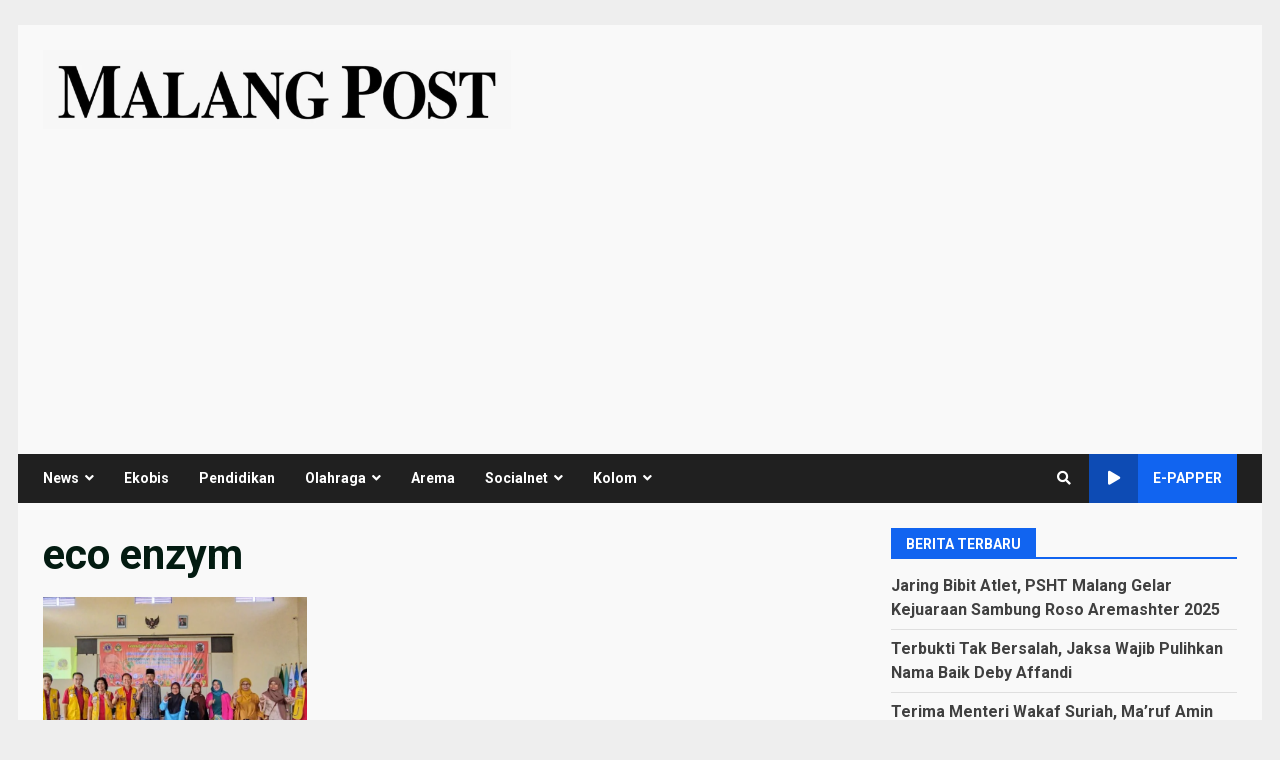

--- FILE ---
content_type: text/html; charset=utf-8
request_url: https://www.google.com/recaptcha/api2/aframe
body_size: 184
content:
<!DOCTYPE HTML><html><head><meta http-equiv="content-type" content="text/html; charset=UTF-8"></head><body><script nonce="jpdKd4CaDkvgCqIZjTgRCg">/** Anti-fraud and anti-abuse applications only. See google.com/recaptcha */ try{var clients={'sodar':'https://pagead2.googlesyndication.com/pagead/sodar?'};window.addEventListener("message",function(a){try{if(a.source===window.parent){var b=JSON.parse(a.data);var c=clients[b['id']];if(c){var d=document.createElement('img');d.src=c+b['params']+'&rc='+(localStorage.getItem("rc::a")?sessionStorage.getItem("rc::b"):"");window.document.body.appendChild(d);sessionStorage.setItem("rc::e",parseInt(sessionStorage.getItem("rc::e")||0)+1);localStorage.setItem("rc::h",'1762018606454');}}}catch(b){}});window.parent.postMessage("_grecaptcha_ready", "*");}catch(b){}</script></body></html>